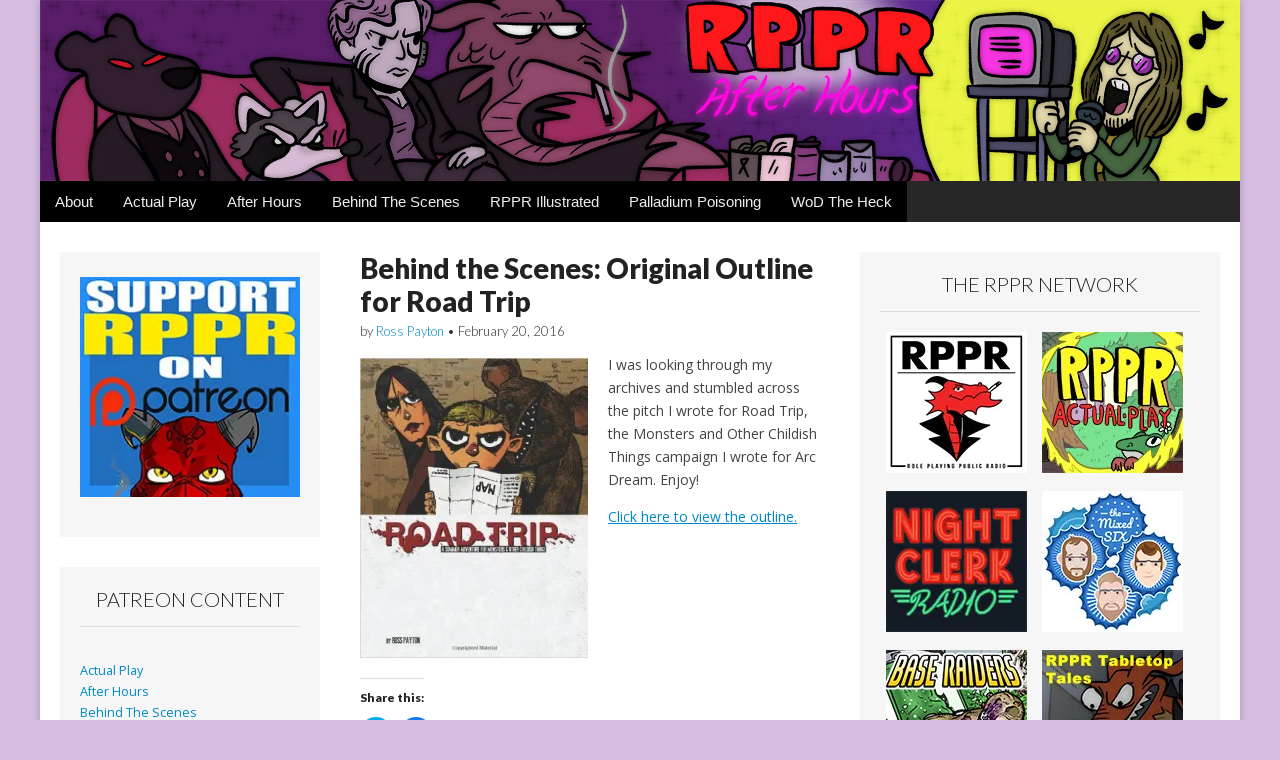

--- FILE ---
content_type: text/html; charset=UTF-8
request_url: http://afterhours.roleplayingpublicradio.com/2016/02/behind-the-scenes/behind-the-scenes-original-outline-for-road-trip/
body_size: 14398
content:
<!DOCTYPE html>
<html lang="en-US">
<head>
	<meta charset="UTF-8">
	<meta name="viewport" content="width=device-width, initial-scale=1.0">
	<link rel="profile" href="http://gmpg.org/xfn/11">
	<link rel="pingback" href="http://afterhours.roleplayingpublicradio.com/xmlrpc.php">
	<title>Behind the Scenes: Original Outline for Road Trip &#8211; RPPR After Hours: The Best of our Patreon</title>
<meta name='robots' content='max-image-preview:large'/>
<link rel='dns-prefetch' href='//secure.gravatar.com'/>
<link rel='dns-prefetch' href='//stats.wp.com'/>
<link rel='dns-prefetch' href='//fonts.googleapis.com'/>
<link rel='dns-prefetch' href='//v0.wordpress.com'/>
<link rel='dns-prefetch' href='//i0.wp.com'/>
<link rel="alternate" type="application/rss+xml" title="RPPR After Hours: The Best of our Patreon &raquo; Feed" href="http://afterhours.roleplayingpublicradio.com/feed/"/>
<link rel="alternate" type="application/rss+xml" title="RPPR After Hours: The Best of our Patreon &raquo; Comments Feed" href="http://afterhours.roleplayingpublicradio.com/comments/feed/"/>
<link rel="alternate" type="application/rss+xml" title="RPPR After Hours: The Best of our Patreon &raquo; Behind the Scenes: Original Outline for Road Trip Comments Feed" href="http://afterhours.roleplayingpublicradio.com/2016/02/behind-the-scenes/behind-the-scenes-original-outline-for-road-trip/feed/"/>
<script type="text/javascript">
window._wpemojiSettings = {"baseUrl":"https:\/\/s.w.org\/images\/core\/emoji\/14.0.0\/72x72\/","ext":".png","svgUrl":"https:\/\/s.w.org\/images\/core\/emoji\/14.0.0\/svg\/","svgExt":".svg","source":{"concatemoji":"http:\/\/afterhours.roleplayingpublicradio.com\/wp-includes\/js\/wp-emoji-release.min.js?ver=6.2.2"}};
/*! This file is auto-generated */
!function(e,a,t){var n,r,o,i=a.createElement("canvas"),p=i.getContext&&i.getContext("2d");function s(e,t){p.clearRect(0,0,i.width,i.height),p.fillText(e,0,0);e=i.toDataURL();return p.clearRect(0,0,i.width,i.height),p.fillText(t,0,0),e===i.toDataURL()}function c(e){var t=a.createElement("script");t.src=e,t.defer=t.type="text/javascript",a.getElementsByTagName("head")[0].appendChild(t)}for(o=Array("flag","emoji"),t.supports={everything:!0,everythingExceptFlag:!0},r=0;r<o.length;r++)t.supports[o[r]]=function(e){if(p&&p.fillText)switch(p.textBaseline="top",p.font="600 32px Arial",e){case"flag":return s("\ud83c\udff3\ufe0f\u200d\u26a7\ufe0f","\ud83c\udff3\ufe0f\u200b\u26a7\ufe0f")?!1:!s("\ud83c\uddfa\ud83c\uddf3","\ud83c\uddfa\u200b\ud83c\uddf3")&&!s("\ud83c\udff4\udb40\udc67\udb40\udc62\udb40\udc65\udb40\udc6e\udb40\udc67\udb40\udc7f","\ud83c\udff4\u200b\udb40\udc67\u200b\udb40\udc62\u200b\udb40\udc65\u200b\udb40\udc6e\u200b\udb40\udc67\u200b\udb40\udc7f");case"emoji":return!s("\ud83e\udef1\ud83c\udffb\u200d\ud83e\udef2\ud83c\udfff","\ud83e\udef1\ud83c\udffb\u200b\ud83e\udef2\ud83c\udfff")}return!1}(o[r]),t.supports.everything=t.supports.everything&&t.supports[o[r]],"flag"!==o[r]&&(t.supports.everythingExceptFlag=t.supports.everythingExceptFlag&&t.supports[o[r]]);t.supports.everythingExceptFlag=t.supports.everythingExceptFlag&&!t.supports.flag,t.DOMReady=!1,t.readyCallback=function(){t.DOMReady=!0},t.supports.everything||(n=function(){t.readyCallback()},a.addEventListener?(a.addEventListener("DOMContentLoaded",n,!1),e.addEventListener("load",n,!1)):(e.attachEvent("onload",n),a.attachEvent("onreadystatechange",function(){"complete"===a.readyState&&t.readyCallback()})),(e=t.source||{}).concatemoji?c(e.concatemoji):e.wpemoji&&e.twemoji&&(c(e.twemoji),c(e.wpemoji)))}(window,document,window._wpemojiSettings);
</script>
<style type="text/css">
img.wp-smiley,
img.emoji {
	display: inline !important;
	border: none !important;
	box-shadow: none !important;
	height: 1em !important;
	width: 1em !important;
	margin: 0 0.07em !important;
	vertical-align: -0.1em !important;
	background: none !important;
	padding: 0 !important;
}
</style>
	<link rel='stylesheet' id='wp-block-library-css' href='http://afterhours.roleplayingpublicradio.com/wp-includes/css/dist/block-library/style.min.css?ver=6.2.2' type='text/css' media='all'/>
<style id='wp-block-library-inline-css' type='text/css'>
.has-text-align-justify{text-align:justify;}
</style>
<link rel='stylesheet' id='jetpack-videopress-video-block-view-css' href='http://afterhours.roleplayingpublicradio.com/wp-content/plugins/jetpack/jetpack_vendor/automattic/jetpack-videopress/build/block-editor/blocks/video/view.css?minify=false&#038;ver=34ae973733627b74a14e' type='text/css' media='all'/>
<link rel='stylesheet' id='mediaelement-css' href='http://afterhours.roleplayingpublicradio.com/wp-includes/js/mediaelement/mediaelementplayer-legacy.min.css?ver=4.2.17' type='text/css' media='all'/>
<link rel='stylesheet' id='wp-mediaelement-css' href='http://afterhours.roleplayingpublicradio.com/wp-includes/js/mediaelement/wp-mediaelement.min.css?ver=6.2.2' type='text/css' media='all'/>
<link rel='stylesheet' id='classic-theme-styles-css' href='http://afterhours.roleplayingpublicradio.com/wp-includes/css/classic-themes.min.css?ver=6.2.2' type='text/css' media='all'/>
<style id='global-styles-inline-css' type='text/css'>
body{--wp--preset--color--black: #000000;--wp--preset--color--cyan-bluish-gray: #abb8c3;--wp--preset--color--white: #ffffff;--wp--preset--color--pale-pink: #f78da7;--wp--preset--color--vivid-red: #cf2e2e;--wp--preset--color--luminous-vivid-orange: #ff6900;--wp--preset--color--luminous-vivid-amber: #fcb900;--wp--preset--color--light-green-cyan: #7bdcb5;--wp--preset--color--vivid-green-cyan: #00d084;--wp--preset--color--pale-cyan-blue: #8ed1fc;--wp--preset--color--vivid-cyan-blue: #0693e3;--wp--preset--color--vivid-purple: #9b51e0;--wp--preset--gradient--vivid-cyan-blue-to-vivid-purple: linear-gradient(135deg,rgba(6,147,227,1) 0%,rgb(155,81,224) 100%);--wp--preset--gradient--light-green-cyan-to-vivid-green-cyan: linear-gradient(135deg,rgb(122,220,180) 0%,rgb(0,208,130) 100%);--wp--preset--gradient--luminous-vivid-amber-to-luminous-vivid-orange: linear-gradient(135deg,rgba(252,185,0,1) 0%,rgba(255,105,0,1) 100%);--wp--preset--gradient--luminous-vivid-orange-to-vivid-red: linear-gradient(135deg,rgba(255,105,0,1) 0%,rgb(207,46,46) 100%);--wp--preset--gradient--very-light-gray-to-cyan-bluish-gray: linear-gradient(135deg,rgb(238,238,238) 0%,rgb(169,184,195) 100%);--wp--preset--gradient--cool-to-warm-spectrum: linear-gradient(135deg,rgb(74,234,220) 0%,rgb(151,120,209) 20%,rgb(207,42,186) 40%,rgb(238,44,130) 60%,rgb(251,105,98) 80%,rgb(254,248,76) 100%);--wp--preset--gradient--blush-light-purple: linear-gradient(135deg,rgb(255,206,236) 0%,rgb(152,150,240) 100%);--wp--preset--gradient--blush-bordeaux: linear-gradient(135deg,rgb(254,205,165) 0%,rgb(254,45,45) 50%,rgb(107,0,62) 100%);--wp--preset--gradient--luminous-dusk: linear-gradient(135deg,rgb(255,203,112) 0%,rgb(199,81,192) 50%,rgb(65,88,208) 100%);--wp--preset--gradient--pale-ocean: linear-gradient(135deg,rgb(255,245,203) 0%,rgb(182,227,212) 50%,rgb(51,167,181) 100%);--wp--preset--gradient--electric-grass: linear-gradient(135deg,rgb(202,248,128) 0%,rgb(113,206,126) 100%);--wp--preset--gradient--midnight: linear-gradient(135deg,rgb(2,3,129) 0%,rgb(40,116,252) 100%);--wp--preset--duotone--dark-grayscale: url('#wp-duotone-dark-grayscale');--wp--preset--duotone--grayscale: url('#wp-duotone-grayscale');--wp--preset--duotone--purple-yellow: url('#wp-duotone-purple-yellow');--wp--preset--duotone--blue-red: url('#wp-duotone-blue-red');--wp--preset--duotone--midnight: url('#wp-duotone-midnight');--wp--preset--duotone--magenta-yellow: url('#wp-duotone-magenta-yellow');--wp--preset--duotone--purple-green: url('#wp-duotone-purple-green');--wp--preset--duotone--blue-orange: url('#wp-duotone-blue-orange');--wp--preset--font-size--small: 13px;--wp--preset--font-size--medium: 20px;--wp--preset--font-size--large: 36px;--wp--preset--font-size--x-large: 42px;--wp--preset--spacing--20: 0.44rem;--wp--preset--spacing--30: 0.67rem;--wp--preset--spacing--40: 1rem;--wp--preset--spacing--50: 1.5rem;--wp--preset--spacing--60: 2.25rem;--wp--preset--spacing--70: 3.38rem;--wp--preset--spacing--80: 5.06rem;--wp--preset--shadow--natural: 6px 6px 9px rgba(0, 0, 0, 0.2);--wp--preset--shadow--deep: 12px 12px 50px rgba(0, 0, 0, 0.4);--wp--preset--shadow--sharp: 6px 6px 0px rgba(0, 0, 0, 0.2);--wp--preset--shadow--outlined: 6px 6px 0px -3px rgba(255, 255, 255, 1), 6px 6px rgba(0, 0, 0, 1);--wp--preset--shadow--crisp: 6px 6px 0px rgba(0, 0, 0, 1);}:where(.is-layout-flex){gap: 0.5em;}body .is-layout-flow > .alignleft{float: left;margin-inline-start: 0;margin-inline-end: 2em;}body .is-layout-flow > .alignright{float: right;margin-inline-start: 2em;margin-inline-end: 0;}body .is-layout-flow > .aligncenter{margin-left: auto !important;margin-right: auto !important;}body .is-layout-constrained > .alignleft{float: left;margin-inline-start: 0;margin-inline-end: 2em;}body .is-layout-constrained > .alignright{float: right;margin-inline-start: 2em;margin-inline-end: 0;}body .is-layout-constrained > .aligncenter{margin-left: auto !important;margin-right: auto !important;}body .is-layout-constrained > :where(:not(.alignleft):not(.alignright):not(.alignfull)){max-width: var(--wp--style--global--content-size);margin-left: auto !important;margin-right: auto !important;}body .is-layout-constrained > .alignwide{max-width: var(--wp--style--global--wide-size);}body .is-layout-flex{display: flex;}body .is-layout-flex{flex-wrap: wrap;align-items: center;}body .is-layout-flex > *{margin: 0;}:where(.wp-block-columns.is-layout-flex){gap: 2em;}.has-black-color{color: var(--wp--preset--color--black) !important;}.has-cyan-bluish-gray-color{color: var(--wp--preset--color--cyan-bluish-gray) !important;}.has-white-color{color: var(--wp--preset--color--white) !important;}.has-pale-pink-color{color: var(--wp--preset--color--pale-pink) !important;}.has-vivid-red-color{color: var(--wp--preset--color--vivid-red) !important;}.has-luminous-vivid-orange-color{color: var(--wp--preset--color--luminous-vivid-orange) !important;}.has-luminous-vivid-amber-color{color: var(--wp--preset--color--luminous-vivid-amber) !important;}.has-light-green-cyan-color{color: var(--wp--preset--color--light-green-cyan) !important;}.has-vivid-green-cyan-color{color: var(--wp--preset--color--vivid-green-cyan) !important;}.has-pale-cyan-blue-color{color: var(--wp--preset--color--pale-cyan-blue) !important;}.has-vivid-cyan-blue-color{color: var(--wp--preset--color--vivid-cyan-blue) !important;}.has-vivid-purple-color{color: var(--wp--preset--color--vivid-purple) !important;}.has-black-background-color{background-color: var(--wp--preset--color--black) !important;}.has-cyan-bluish-gray-background-color{background-color: var(--wp--preset--color--cyan-bluish-gray) !important;}.has-white-background-color{background-color: var(--wp--preset--color--white) !important;}.has-pale-pink-background-color{background-color: var(--wp--preset--color--pale-pink) !important;}.has-vivid-red-background-color{background-color: var(--wp--preset--color--vivid-red) !important;}.has-luminous-vivid-orange-background-color{background-color: var(--wp--preset--color--luminous-vivid-orange) !important;}.has-luminous-vivid-amber-background-color{background-color: var(--wp--preset--color--luminous-vivid-amber) !important;}.has-light-green-cyan-background-color{background-color: var(--wp--preset--color--light-green-cyan) !important;}.has-vivid-green-cyan-background-color{background-color: var(--wp--preset--color--vivid-green-cyan) !important;}.has-pale-cyan-blue-background-color{background-color: var(--wp--preset--color--pale-cyan-blue) !important;}.has-vivid-cyan-blue-background-color{background-color: var(--wp--preset--color--vivid-cyan-blue) !important;}.has-vivid-purple-background-color{background-color: var(--wp--preset--color--vivid-purple) !important;}.has-black-border-color{border-color: var(--wp--preset--color--black) !important;}.has-cyan-bluish-gray-border-color{border-color: var(--wp--preset--color--cyan-bluish-gray) !important;}.has-white-border-color{border-color: var(--wp--preset--color--white) !important;}.has-pale-pink-border-color{border-color: var(--wp--preset--color--pale-pink) !important;}.has-vivid-red-border-color{border-color: var(--wp--preset--color--vivid-red) !important;}.has-luminous-vivid-orange-border-color{border-color: var(--wp--preset--color--luminous-vivid-orange) !important;}.has-luminous-vivid-amber-border-color{border-color: var(--wp--preset--color--luminous-vivid-amber) !important;}.has-light-green-cyan-border-color{border-color: var(--wp--preset--color--light-green-cyan) !important;}.has-vivid-green-cyan-border-color{border-color: var(--wp--preset--color--vivid-green-cyan) !important;}.has-pale-cyan-blue-border-color{border-color: var(--wp--preset--color--pale-cyan-blue) !important;}.has-vivid-cyan-blue-border-color{border-color: var(--wp--preset--color--vivid-cyan-blue) !important;}.has-vivid-purple-border-color{border-color: var(--wp--preset--color--vivid-purple) !important;}.has-vivid-cyan-blue-to-vivid-purple-gradient-background{background: var(--wp--preset--gradient--vivid-cyan-blue-to-vivid-purple) !important;}.has-light-green-cyan-to-vivid-green-cyan-gradient-background{background: var(--wp--preset--gradient--light-green-cyan-to-vivid-green-cyan) !important;}.has-luminous-vivid-amber-to-luminous-vivid-orange-gradient-background{background: var(--wp--preset--gradient--luminous-vivid-amber-to-luminous-vivid-orange) !important;}.has-luminous-vivid-orange-to-vivid-red-gradient-background{background: var(--wp--preset--gradient--luminous-vivid-orange-to-vivid-red) !important;}.has-very-light-gray-to-cyan-bluish-gray-gradient-background{background: var(--wp--preset--gradient--very-light-gray-to-cyan-bluish-gray) !important;}.has-cool-to-warm-spectrum-gradient-background{background: var(--wp--preset--gradient--cool-to-warm-spectrum) !important;}.has-blush-light-purple-gradient-background{background: var(--wp--preset--gradient--blush-light-purple) !important;}.has-blush-bordeaux-gradient-background{background: var(--wp--preset--gradient--blush-bordeaux) !important;}.has-luminous-dusk-gradient-background{background: var(--wp--preset--gradient--luminous-dusk) !important;}.has-pale-ocean-gradient-background{background: var(--wp--preset--gradient--pale-ocean) !important;}.has-electric-grass-gradient-background{background: var(--wp--preset--gradient--electric-grass) !important;}.has-midnight-gradient-background{background: var(--wp--preset--gradient--midnight) !important;}.has-small-font-size{font-size: var(--wp--preset--font-size--small) !important;}.has-medium-font-size{font-size: var(--wp--preset--font-size--medium) !important;}.has-large-font-size{font-size: var(--wp--preset--font-size--large) !important;}.has-x-large-font-size{font-size: var(--wp--preset--font-size--x-large) !important;}
.wp-block-navigation a:where(:not(.wp-element-button)){color: inherit;}
:where(.wp-block-columns.is-layout-flex){gap: 2em;}
.wp-block-pullquote{font-size: 1.5em;line-height: 1.6;}
</style>
<link rel='stylesheet' id='google_fonts-css' href='//fonts.googleapis.com/css?family=Open+Sans%3A400%2C700%3A400%2C400italic%2C700%2C700italic%7CQuattrocento%7CLato%3A300%7CLato%3A900&#038;ver=6.2.2' type='text/css' media='all'/>
<link rel='stylesheet' id='theme_stylesheet-css' href='http://afterhours.roleplayingpublicradio.com/wp-content/themes/magazine-premium-master/style.css?ver=6.2.2' type='text/css' media='all'/>
<link rel='stylesheet' id='font_awesome-css' href='http://afterhours.roleplayingpublicradio.com/wp-content/themes/magazine-premium-master/library/css/font-awesome.css?ver=4.3.0' type='text/css' media='all'/>
<link rel='stylesheet' id='social-logos-css' href='http://afterhours.roleplayingpublicradio.com/wp-content/plugins/jetpack/_inc/social-logos/social-logos.min.css?ver=12.2.1' type='text/css' media='all'/>
<link rel='stylesheet' id='jetpack_css-css' href='http://afterhours.roleplayingpublicradio.com/wp-content/plugins/jetpack/css/jetpack.css?ver=12.2.1' type='text/css' media='all'/>
<script type='text/javascript' id='jetpack_related-posts-js-extra'>
/* <![CDATA[ */
var related_posts_js_options = {"post_heading":"h4"};
/* ]]> */
</script>
<script type='text/javascript' src='http://afterhours.roleplayingpublicradio.com/wp-content/plugins/jetpack/_inc/build/related-posts/related-posts.min.js?ver=20211209' id='jetpack_related-posts-js'></script>
<script type='text/javascript' src='http://afterhours.roleplayingpublicradio.com/wp-includes/js/jquery/jquery.min.js?ver=3.6.4' id='jquery-core-js'></script>
<script type='text/javascript' src='http://afterhours.roleplayingpublicradio.com/wp-includes/js/jquery/jquery-migrate.min.js?ver=3.4.0' id='jquery-migrate-js'></script>
<link rel="https://api.w.org/" href="http://afterhours.roleplayingpublicradio.com/wp-json/"/><link rel="alternate" type="application/json" href="http://afterhours.roleplayingpublicradio.com/wp-json/wp/v2/posts/42"/><link rel="EditURI" type="application/rsd+xml" title="RSD" href="http://afterhours.roleplayingpublicradio.com/xmlrpc.php?rsd"/>
<link rel="wlwmanifest" type="application/wlwmanifest+xml" href="http://afterhours.roleplayingpublicradio.com/wp-includes/wlwmanifest.xml"/>
<meta name="generator" content="WordPress 6.2.2"/>
<link rel="canonical" href="http://afterhours.roleplayingpublicradio.com/2016/02/behind-the-scenes/behind-the-scenes-original-outline-for-road-trip/"/>
<link rel='shortlink' href='https://wp.me/p7aItm-G'/>
<link rel="alternate" type="application/json+oembed" href="http://afterhours.roleplayingpublicradio.com/wp-json/oembed/1.0/embed?url=http%3A%2F%2Fafterhours.roleplayingpublicradio.com%2F2016%2F02%2Fbehind-the-scenes%2Fbehind-the-scenes-original-outline-for-road-trip%2F"/>
<link rel="alternate" type="text/xml+oembed" href="http://afterhours.roleplayingpublicradio.com/wp-json/oembed/1.0/embed?url=http%3A%2F%2Fafterhours.roleplayingpublicradio.com%2F2016%2F02%2Fbehind-the-scenes%2Fbehind-the-scenes-original-outline-for-road-trip%2F&#038;format=xml"/>
	<style>img#wpstats{display:none}</style>
		<style>
body { color: #444444; font-family: Open Sans, sans-serif; font-weight: normal; font-size: 14px; }
#page { background-color: #ffffff; }
h1, h2, h3, h4, h5, h6, h1 a, h2 a, h3 a, h4 a, h5 a, h6 a { color: #222222; font-family: Lato, serif; font-weight: normal; }
#site-title a,#site-description{  }
#site-title a { font-family: Quattrocento, serif; font-weight: normal; font-size: 48px; }
#site-description { font-family: Lato;  font-weight: 300; font-size: 18px; }
#site-navigation, #site-sub-navigation { font-family: PT Sans, sans-serif; font-weight: normal; }
#site-navigation { font-size: 15px; background-color: #272727; }
#site-navigation li:hover, #site-navigation ul ul { background-color: #111111; }
#site-navigation li a { color: #eeeeee; }
#site-navigation li a:hover { color: #eeeeee; }
#site-sub-navigation { font-size: 12px; }
a, .entry-meta a, .format-link .entry-title a { color: #0089C4; }
a:hover, .entry-meta a:hover, .format-link .entry-title a:hover { color: #222222; }
.more-link, #posts-pagination a, input[type="submit"], .comment-reply-link, .more-link:hover, #posts-pagination a:hover, input[type="submit"]:hover, .comment-reply-link:hover { color: #ffffff; background-color: #444444; }
.widget { background-color: #f6f6f6; }
.entry-title, .entry-title a { font-family: Lato, sans-serif;  font-weight: 900; font-size: 28px; }
.entry-meta, .entry-meta a { font-family: Lato;  font-weight: 300; font-size: 13px; }
.post-category, .post-category a, .post-format, .post-format a { font-family: Lato;  font-weight: 300; font-size: 13px; }
/* Custom CSS */
/*
Welcome to the Custom CSS editor!

Please add all your custom CSS here and avoid modifying the core theme files, since that'll make upgrading the theme problematic. Your custom CSS will be loaded after the theme's stylesheets, which means that your rules will take precedence. Just add your CSS here for what you want to change, you don't need to copy all the theme's style.css content.
*/
.menu-menu-1-container {
  background: black;
}
/* eof Custom CSS */
	</style>
	<style type="text/css">.recentcomments a{display:inline !important;padding:0 !important;margin:0 !important;}</style><style type="text/css" id="custom-background-css">
body.custom-background { background-color: #d6bee2; }
</style>
	
<!-- Jetpack Open Graph Tags -->
<meta property="og:type" content="article"/>
<meta property="og:title" content="Behind the Scenes: Original Outline for Road Trip"/>
<meta property="og:url" content="http://afterhours.roleplayingpublicradio.com/2016/02/behind-the-scenes/behind-the-scenes-original-outline-for-road-trip/"/>
<meta property="og:description" content="I was looking through my archives and stumbled across the pitch I wrote for Road Trip, the Monsters and Other Childish Things campaign I wrote for Arc Dream. Enjoy! Click here to view the outline."/>
<meta property="article:published_time" content="2016-02-20T19:43:55+00:00"/>
<meta property="article:modified_time" content="2016-02-20T19:43:55+00:00"/>
<meta property="og:site_name" content="RPPR After Hours: The Best of our Patreon"/>
<meta property="og:image" content="http://afterhours.roleplayingpublicradio.com/wp-content/uploads/2016/02/road-trip-228x300.jpg"/>
<meta property="og:image:secure_url" content="https://i0.wp.com/afterhours.roleplayingpublicradio.com/wp-content/uploads/2016/02/road-trip-228x300.jpg"/>
<meta property="og:image:width" content="228"/>
<meta property="og:image:height" content="300"/>
<meta property="og:image:alt" content="road-trip"/>
<meta property="og:locale" content="en_US"/>
<meta name="twitter:text:title" content="Behind the Scenes: Original Outline for Road Trip"/>
<meta name="twitter:image" content="http://afterhours.roleplayingpublicradio.com/wp-content/uploads/2016/02/road-trip-228x300.jpg?w=144"/>
<meta name="twitter:image:alt" content="road-trip"/>
<meta name="twitter:card" content="summary"/>

<!-- End Jetpack Open Graph Tags -->
</head>

<body class="post-template-default single single-post postid-42 single-format-standard custom-background">
	<div id="page" class="grid ">
		<header id="header" class="row" role="banner">
			<div class="c12">
				<div id="mobile-menu">
					<a href="#" class="left-menu"><i class="fa fa-reorder"></i></a>
					<a href="#"><i class="fa fa-search"></i></a>
				</div>
				<div id="drop-down-search"><form role="search" method="get" class="search-form" action="http://afterhours.roleplayingpublicradio.com/">
				<label>
					<span class="screen-reader-text">Search for:</span>
					<input type="search" class="search-field" placeholder="Search &hellip;" value="" name="s"/>
				</label>
				<input type="submit" class="search-submit" value="Search"/>
			</form></div>

								<div class="title-logo-wrapper remove">
										<div id="title-wrapper">
						<div id="site-title"><a href="http://afterhours.roleplayingpublicradio.com" title="RPPR After Hours: The Best of our Patreon" rel="home">RPPR After Hours: The Best of our Patreon</a></div>
											</div>
				</div>
									<a href="http://afterhours.roleplayingpublicradio.com" title="RPPR After Hours: The Best of our Patreon" rel="home"><img id="header-img" src="http://afterhours.roleplayingpublicradio.com/wp-content/uploads/2016/01/rpprafterhours-banner.jpg" width="1200" height="181" alt="RPPR After Hours: The Best of our Patreon"/></a>
					
				<div id="nav-wrapper">
					<div class="nav-content">
						<nav id="site-navigation" class="menus clearfix" role="navigation">
							<div class="screen-reader-text">Main menu</div>
							<a class="screen-reader-text" href="#primary" title="Skip to content">Skip to content</a>
							<div id="main-menu" class="menu-menu-1-container"><ul id="menu-menu-1" class="menu"><li id="menu-item-29" class="menu-item menu-item-type-post_type menu-item-object-page menu-item-29"><a href="http://afterhours.roleplayingpublicradio.com/about/">About</a>
<li id="menu-item-30" class="menu-item menu-item-type-taxonomy menu-item-object-category menu-item-30"><a href="http://afterhours.roleplayingpublicradio.com/category/actual-play/">Actual Play</a>
<li id="menu-item-31" class="menu-item menu-item-type-taxonomy menu-item-object-category menu-item-31"><a href="http://afterhours.roleplayingpublicradio.com/category/after-hours/">After Hours</a>
<li id="menu-item-32" class="menu-item menu-item-type-taxonomy menu-item-object-category current-post-ancestor current-menu-parent current-post-parent menu-item-32"><a href="http://afterhours.roleplayingpublicradio.com/category/behind-the-scenes/">Behind The Scenes</a>
<li id="menu-item-195" class="menu-item menu-item-type-taxonomy menu-item-object-category menu-item-195"><a href="http://afterhours.roleplayingpublicradio.com/category/rppr-illustrated/">RPPR Illustrated</a>
<li id="menu-item-347" class="menu-item menu-item-type-taxonomy menu-item-object-category menu-item-347"><a href="http://afterhours.roleplayingpublicradio.com/category/palladium-poisoning/">Palladium Poisoning</a>
<li id="menu-item-201" class="menu-item menu-item-type-taxonomy menu-item-object-category menu-item-201"><a href="http://afterhours.roleplayingpublicradio.com/category/wod-the-heck/">WoD The Heck</a>
</ul></div>
													</nav><!-- #site-navigation -->

											</div>
				</div>

			</div><!-- .c12 -->

		</header><!-- #header .row -->

		<div id="main">
			<div class="row">
	<div id="primary" class="c5 push3" role="main">
			<article id="post-42" class="post-42 post type-post status-publish format-standard hentry category-behind-the-scenes tag-monsters-and-other-childish-things tag-road-trip">
	    <header>
	<h1 class="entry-title">Behind the Scenes: Original Outline for Road Trip</h1>
		<h2 class="entry-meta">
		by <span class="vcard author"><span class="fn"><a href="http://afterhours.roleplayingpublicradio.com/author/9thangel/" title="Posts by Ross Payton" rel="author">Ross Payton</a></span></span>&nbsp;&bull;&nbsp;<time class="published updated" datetime="2016-02-20">February 20, 2016</time>	</h2>
	</header>
	    <div class="entry-content">
		    <p><a href="https://www.patreon.com/posts/behind-scenes-1798612" rel="attachment wp-att-43"><img data-attachment-id="43" data-permalink="http://afterhours.roleplayingpublicradio.com/2016/02/behind-the-scenes/behind-the-scenes-original-outline-for-road-trip/attachment/road-trip/" data-orig-file="https://i0.wp.com/afterhours.roleplayingpublicradio.com/wp-content/uploads/2016/02/road-trip.jpg?fit=380%2C499" data-orig-size="380,499" data-comments-opened="1" data-image-meta="{&quot;aperture&quot;:&quot;0&quot;,&quot;credit&quot;:&quot;&quot;,&quot;camera&quot;:&quot;&quot;,&quot;caption&quot;:&quot;&quot;,&quot;created_timestamp&quot;:&quot;0&quot;,&quot;copyright&quot;:&quot;&quot;,&quot;focal_length&quot;:&quot;0&quot;,&quot;iso&quot;:&quot;0&quot;,&quot;shutter_speed&quot;:&quot;0&quot;,&quot;title&quot;:&quot;&quot;,&quot;orientation&quot;:&quot;0&quot;}" data-image-title="road-trip" data-image-description="" data-image-caption="" data-medium-file="https://i0.wp.com/afterhours.roleplayingpublicradio.com/wp-content/uploads/2016/02/road-trip.jpg?fit=228%2C300" data-large-file="https://i0.wp.com/afterhours.roleplayingpublicradio.com/wp-content/uploads/2016/02/road-trip.jpg?fit=380%2C499" decoding="async" class="alignleft size-medium wp-image-43" src="https://i0.wp.com/afterhours.roleplayingpublicradio.com/wp-content/uploads/2016/02/road-trip.jpg?resize=228%2C300" alt="road-trip" width="228" height="300" srcset="https://i0.wp.com/afterhours.roleplayingpublicradio.com/wp-content/uploads/2016/02/road-trip.jpg?resize=228%2C300 228w, https://i0.wp.com/afterhours.roleplayingpublicradio.com/wp-content/uploads/2016/02/road-trip.jpg?w=380 380w" sizes="(max-width: 228px) 100vw, 228px" data-recalc-dims="1"/></a>I was looking through my archives and stumbled across the pitch I wrote for Road Trip, the Monsters and Other Childish Things campaign I wrote for Arc Dream. Enjoy!</p>
<p><a href="https://www.patreon.com/posts/behind-scenes-1798612">Click here to view the outline.</a></p>
<div class="sharedaddy sd-sharing-enabled"><div class="robots-nocontent sd-block sd-social sd-social-icon sd-sharing"><h3 class="sd-title">Share this:</h3><div class="sd-content"><ul><li class="share-twitter"><a rel="nofollow noopener noreferrer" data-shared="sharing-twitter-42" class="share-twitter sd-button share-icon no-text" href="http://afterhours.roleplayingpublicradio.com/2016/02/behind-the-scenes/behind-the-scenes-original-outline-for-road-trip/?share=twitter" target="_blank" title="Click to share on Twitter"><span></span><span class="sharing-screen-reader-text">Click to share on Twitter (Opens in new window)</span></a></li><li class="share-facebook"><a rel="nofollow noopener noreferrer" data-shared="sharing-facebook-42" class="share-facebook sd-button share-icon no-text" href="http://afterhours.roleplayingpublicradio.com/2016/02/behind-the-scenes/behind-the-scenes-original-outline-for-road-trip/?share=facebook" target="_blank" title="Click to share on Facebook"><span></span><span class="sharing-screen-reader-text">Click to share on Facebook (Opens in new window)</span></a></li><li class="share-end"></li></ul></div></div></div>
<div id='jp-relatedposts' class='jp-relatedposts'>
	<h3 class="jp-relatedposts-headline"><em>Related</em></h3>
</div>	    </div><!-- .entry-content -->

	        <footer class="entry">
		<p class="tags"><i class="fa fa-tags"></i> Tags:<a href="http://afterhours.roleplayingpublicradio.com/tag/monsters-and-other-childish-things/" rel="tag">monsters and other childish things</a> <a href="http://afterhours.roleplayingpublicradio.com/tag/road-trip/" rel="tag">road trip</a></p>	</footer><!-- .entry -->
		</article><!-- #post-42 -->
			<nav id="posts-pagination">
				<h3 class="screen-reader-text">Post navigation</h3>
				<div class="previous fl"><a href="http://afterhours.roleplayingpublicradio.com/2016/02/actual-play/eclipse-phase/actual-play-eclipse-phase-the-evac/" rel="prev">&larr; Actual Play: Eclipse Phase &#8211; The Evac</a></div>
				<div class="next fr"><a href="http://afterhours.roleplayingpublicradio.com/2016/02/after-hours/rppr-after-hours-episode-2-all-hail-left-shark/" rel="next">RPPR After Hours Episode 2: All Hail Left Shark &rarr;</a></div>
			</nav><!-- #posts-pagination -->

			
<div id="comments" class="comments-area">

	
	
		<div id="respond" class="comment-respond">
		<h3 id="reply-title" class="comment-reply-title">Leave a Reply <small><a rel="nofollow" id="cancel-comment-reply-link" href="/2016/02/behind-the-scenes/behind-the-scenes-original-outline-for-road-trip/#respond" style="display:none;">Cancel reply</a></small></h3><form action="http://afterhours.roleplayingpublicradio.com/wp-comments-post.php" method="post" id="commentform" class="comment-form" novalidate><p class="comment-notes"><span id="email-notes">Your email address will not be published.</span> <span class="required-field-message">Required fields are marked <span class="required">*</span></span></p><p class="comment-form-comment"><textarea id="comment" name="comment" required cols="45" rows="8" placeholder="Comment *" aria-required="true"></textarea></p><p class="comment-form-author"><label for="author">Name <span class="required">*</span></label> <input id="author" name="author" type="text" value="" size="30" maxlength="245" autocomplete="name" required /></p>
<p class="comment-form-email"><label for="email">Email <span class="required">*</span></label> <input id="email" name="email" type="email" value="" size="30" maxlength="100" aria-describedby="email-notes" autocomplete="email" required /></p>
<p class="comment-form-url"><label for="url">Website</label> <input id="url" name="url" type="url" value="" size="30" maxlength="200" autocomplete="url"/></p>
<p class="comment-form-cookies-consent"><input id="wp-comment-cookies-consent" name="wp-comment-cookies-consent" type="checkbox" value="yes"/> <label for="wp-comment-cookies-consent">Save my name, email, and website in this browser for the next time I comment.</label></p>
<p class="comment-subscription-form"><input type="checkbox" name="subscribe_comments" id="subscribe_comments" value="subscribe" style="width: auto; -moz-appearance: checkbox; -webkit-appearance: checkbox;"/> <label class="subscribe-label" id="subscribe-label" for="subscribe_comments">Notify me of follow-up comments by email.</label></p><p class="comment-subscription-form"><input type="checkbox" name="subscribe_blog" id="subscribe_blog" value="subscribe" style="width: auto; -moz-appearance: checkbox; -webkit-appearance: checkbox;"/> <label class="subscribe-label" id="subscribe-blog-label" for="subscribe_blog">Notify me of new posts by email.</label></p><p class="form-submit"><input name="submit" type="submit" id="submit" class="submit" value="Post Comment"/> <input type='hidden' name='comment_post_ID' value='42' id='comment_post_ID'/>
<input type='hidden' name='comment_parent' id='comment_parent' value='0'/>
</p><p style="display: none;"><input type="hidden" id="akismet_comment_nonce" name="akismet_comment_nonce" value="d7a0dd65f3"/></p><p style="display: none !important;"><label>&#916;<textarea name="ak_hp_textarea" cols="45" rows="8" maxlength="100"></textarea></label><input type="hidden" id="ak_js_1" name="ak_js" value="191"/><script>document.getElementById( "ak_js_1" ).setAttribute( "value", ( new Date() ).getTime() );</script></p></form>	</div><!-- #respond -->
	
</div><!-- #comments .comments-area -->

			</div><!-- #primary -->

	<div id="secondary" class="c3 pull5" role="complementary">
		<aside id="text-4" class="widget widget_text">			<div class="textwidget"><a href="https://www.patreon.com/RPPR"><img class="alignleft wp-image-912 size-full" title="Support us on Patreon!" src="https://i0.wp.com/afterhours.roleplayingpublicradio.com/wp-content/uploads/2016/02/RppR-Patreon-Support-web2.jpg?resize=225%2C225" alt="Support us on Patreon!" width="225" height="225" data-recalc-dims="1"/></a></div>
		</aside><aside id="nav_menu-2" class="widget widget_nav_menu"><h3 class="widget-title">Patreon Content</h3><div class="menu-widget-categories-container"><ul id="menu-widget-categories" class="menu"><li id="menu-item-189" class="menu-item menu-item-type-taxonomy menu-item-object-category menu-item-189"><a href="http://afterhours.roleplayingpublicradio.com/category/actual-play/">Actual Play</a></li>
<li id="menu-item-187" class="menu-item menu-item-type-taxonomy menu-item-object-category menu-item-187"><a href="http://afterhours.roleplayingpublicradio.com/category/after-hours/">After Hours</a></li>
<li id="menu-item-186" class="menu-item menu-item-type-taxonomy menu-item-object-category current-post-ancestor current-menu-parent current-post-parent menu-item-186"><a href="http://afterhours.roleplayingpublicradio.com/category/behind-the-scenes/">Behind The Scenes</a></li>
<li id="menu-item-188" class="menu-item menu-item-type-taxonomy menu-item-object-category menu-item-188"><a href="http://afterhours.roleplayingpublicradio.com/category/rppr-illustrated/">RPPR Illustrated</a></li>
<li id="menu-item-346" class="menu-item menu-item-type-taxonomy menu-item-object-category menu-item-346"><a href="http://afterhours.roleplayingpublicradio.com/category/palladium-poisoning/">Palladium Poisoning</a></li>
<li id="menu-item-202" class="menu-item menu-item-type-taxonomy menu-item-object-category menu-item-202"><a href="http://afterhours.roleplayingpublicradio.com/category/wod-the-heck/">WoD The Heck</a></li>
</ul></div></aside><aside id="search-2" class="widget widget_search"><h3 class="widget-title">Search</h3><form role="search" method="get" class="search-form" action="http://afterhours.roleplayingpublicradio.com/">
				<label>
					<span class="screen-reader-text">Search for:</span>
					<input type="search" class="search-field" placeholder="Search &hellip;" value="" name="s"/>
				</label>
				<input type="submit" class="search-submit" value="Search"/>
			</form></aside>	</div><!-- #secondary.widget-area -->

			<div id="tertiary" class="c4 end" role="complementary">
			<aside id="custom_html-3" class="widget_text widget widget_custom_html"><h3 class="widget-title">The RPPR Network</h3><div class="textwidget custom-html-widget"><a href="http://slangdesign.com/rppr/"><img src="https://i0.wp.com/actualplay.roleplayingpublicradio.com/wp-content/uploads/rppr1.jpg?w=464" title="Role Playing Public Radio" alt="Role Playing Public Radio" class="four" data-recalc-dims="1"/></a>
<a href="http://actualplay.roleplayingpublicradio.com/"><img src="https://i0.wp.com/actualplay.roleplayingpublicradio.com/wp-content/uploads/ap.jpg?w=464" title="RPPR Tabletop Tales" alt="RPPR Actual Play" class="four" data-recalc-dims="1"/></a>
<a href="https://www.nightclerkradio.com/"><img src="https://i0.wp.com/actualplay.roleplayingpublicradio.com/wp-content/uploads/ncr.jpg?w=464" alt="Night Clerk Radio" title="Night Clerk Radio" class="four" data-recalc-dims="1"/></a>
<a href="http://www.themixedsix.com/"><img src="https://i0.wp.com/actualplay.roleplayingpublicradio.com/wp-content/uploads/m6.jpg?w=464" alt="The Mixed Six Podcast" title="The Mixed Six Podcast" class="four" data-recalc-dims="1"/></a>
<a href="http://www.baseraiders.com/"><img src="https://i0.wp.com/actualplay.roleplayingpublicradio.com/wp-content/uploads/br.jpg?w=464" title="Base Raiders" alt="Base Raiders" class="four" data-recalc-dims="1"/></a>
<a href="http://tabletoptales.roleplayingpublicradio.com/"><img src="https://i0.wp.com/actualplay.roleplayingpublicradio.com/wp-content/uploads/tt.jpg?w=464" title="RPPR Tabletop Tales" alt="RPPR Tabletop Tales" class="four" data-recalc-dims="1"/></a>
<a href="http://www.zombiesoftheworld.com/the-book/"><img src="https://i0.wp.com/actualplay.roleplayingpublicradio.com/wp-content/uploads/zw.jpg?w=464" title="Zombies of the World" alt="Zombies of the World" class="four" data-recalc-dims="1"/></a>
<a href="http://redmarketsrpg.com/"><img src="https://i0.wp.com/actualplay.roleplayingpublicradio.com/wp-content/uploads/rm.jpg?w=464" title="Red Markets: A Game Of Economic Horror" alt="Red Markets: A Game Of Economic Horror" class="four" data-recalc-dims="1"/></a></div></aside><aside id="recent-comments-2" class="widget widget_recent_comments"><h3 class="widget-title">Recent Comments</h3><ul id="recentcomments"><li class="recentcomments"><span class="comment-author-link">DiploRaptor</span> on <a href="http://afterhours.roleplayingpublicradio.com/2022/05/after-hours/after-hours-add-wg7-castle-greyhawk-part-5/#comment-8333">After Hours: AD&#038;D WG7 Castle Greyhawk &#8211; Part 5</a></li><li class="recentcomments"><span class="comment-author-link">DiploRaptor</span> on <a href="http://afterhours.roleplayingpublicradio.com/2016/03/after-hours/rppr-after-hours-gritinu-anima-and-r-rated-superhero-movies/#comment-6619">RPPR After Hours: Gritinu &#8211; Anima and R-rated Superhero Movies</a></li><li class="recentcomments"><span class="comment-author-link">DiploRaptor</span> on <a href="http://afterhours.roleplayingpublicradio.com/2021/02/after-hours/after-hours-inferno-journey-through-malebolge-book-two-and-three/#comment-6541">After Hours: Inferno &#8211; Journey Through Malebolge Book Two and Three</a></li><li class="recentcomments"><span class="comment-author-link">malkav11</span> on <a href="http://afterhours.roleplayingpublicradio.com/2018/07/dont-cross-the-stream/dont-cross-the-stream-speed-racer/#comment-6011">Don&#8217;t Cross the Stream: Speed Racer</a></li><li class="recentcomments"><span class="comment-author-link">DiploRaptor</span> on <a href="http://afterhours.roleplayingpublicradio.com/2016/08/actual-play/slasher-flick-heavy-metal-mayhem-bonus-ap-for-5-backers/#comment-5638">Slasher Flick: Heavy Metal Mayhem &#8211; Bonus AP for $5 Backers</a></li></ul></aside><aside id="tag_cloud-2" class="widget widget_tag_cloud"><h3 class="widget-title">Tags</h3><div class="tagcloud"><a href="http://afterhours.roleplayingpublicradio.com/tag/aaron/" class="tag-cloud-link tag-link-79 tag-link-position-1" style="font-size: 19.052631578947pt;" aria-label="aaron (33 items)">aaron</a>
<a href="http://afterhours.roleplayingpublicradio.com/tag/aaron-as-gm/" class="tag-cloud-link tag-link-32 tag-link-position-2" style="font-size: 10.315789473684pt;" aria-label="aaron as GM (4 items)">aaron as GM</a>
<a href="http://afterhours.roleplayingpublicradio.com/tag/adam-scott-glancy/" class="tag-cloud-link tag-link-164 tag-link-position-3" style="font-size: 9.2631578947368pt;" aria-label="adam scott glancy (3 items)">adam scott glancy</a>
<a href="http://afterhours.roleplayingpublicradio.com/tag/after-hours/" class="tag-cloud-link tag-link-108 tag-link-position-4" style="font-size: 10.315789473684pt;" aria-label="after hours (4 items)">after hours</a>
<a href="http://afterhours.roleplayingpublicradio.com/tag/base-raiders/" class="tag-cloud-link tag-link-4 tag-link-position-5" style="font-size: 12.947368421053pt;" aria-label="base raiders (8 items)">base raiders</a>
<a href="http://afterhours.roleplayingpublicradio.com/tag/bill/" class="tag-cloud-link tag-link-145 tag-link-position-6" style="font-size: 9.2631578947368pt;" aria-label="bill (3 items)">bill</a>
<a href="http://afterhours.roleplayingpublicradio.com/tag/birk/" class="tag-cloud-link tag-link-183 tag-link-position-7" style="font-size: 8pt;" aria-label="birk (2 items)">birk</a>
<a href="http://afterhours.roleplayingpublicradio.com/tag/bridget/" class="tag-cloud-link tag-link-175 tag-link-position-8" style="font-size: 15.052631578947pt;" aria-label="bridget (13 items)">bridget</a>
<a href="http://afterhours.roleplayingpublicradio.com/tag/caleb/" class="tag-cloud-link tag-link-90 tag-link-position-9" style="font-size: 17.052631578947pt;" aria-label="caleb (21 items)">caleb</a>
<a href="http://afterhours.roleplayingpublicradio.com/tag/call-of-cthulhu/" class="tag-cloud-link tag-link-15 tag-link-position-10" style="font-size: 12.947368421053pt;" aria-label="call of cthulhu (8 items)">call of cthulhu</a>
<a href="http://afterhours.roleplayingpublicradio.com/tag/cyberspace/" class="tag-cloud-link tag-link-92 tag-link-position-11" style="font-size: 9.2631578947368pt;" aria-label="cyberspace (3 items)">cyberspace</a>
<a href="http://afterhours.roleplayingpublicradio.com/tag/dd/" class="tag-cloud-link tag-link-39 tag-link-position-12" style="font-size: 9.2631578947368pt;" aria-label="D&amp;D (3 items)">D&amp;D</a>
<a href="http://afterhours.roleplayingpublicradio.com/tag/dan/" class="tag-cloud-link tag-link-69 tag-link-position-13" style="font-size: 11.157894736842pt;" aria-label="dan (5 items)">dan</a>
<a href="http://afterhours.roleplayingpublicradio.com/tag/david/" class="tag-cloud-link tag-link-102 tag-link-position-14" style="font-size: 9.2631578947368pt;" aria-label="david (3 items)">david</a>
<a href="http://afterhours.roleplayingpublicradio.com/tag/deadearth/" class="tag-cloud-link tag-link-34 tag-link-position-15" style="font-size: 9.2631578947368pt;" aria-label="deadearth (3 items)">deadearth</a>
<a href="http://afterhours.roleplayingpublicradio.com/tag/delta-green/" class="tag-cloud-link tag-link-48 tag-link-position-16" style="font-size: 13.894736842105pt;" aria-label="delta green (10 items)">delta green</a>
<a href="http://afterhours.roleplayingpublicradio.com/tag/duality/" class="tag-cloud-link tag-link-27 tag-link-position-17" style="font-size: 10.315789473684pt;" aria-label="duality (4 items)">duality</a>
<a href="http://afterhours.roleplayingpublicradio.com/tag/dungeon-crawl-classics/" class="tag-cloud-link tag-link-70 tag-link-position-18" style="font-size: 8pt;" aria-label="dungeon crawl classics (2 items)">dungeon crawl classics</a>
<a href="http://afterhours.roleplayingpublicradio.com/tag/eclipse-phase/" class="tag-cloud-link tag-link-19 tag-link-position-19" style="font-size: 13.894736842105pt;" aria-label="eclipse phase (10 items)">eclipse phase</a>
<a href="http://afterhours.roleplayingpublicradio.com/tag/fae/" class="tag-cloud-link tag-link-176 tag-link-position-20" style="font-size: 11.894736842105pt;" aria-label="fae (6 items)">fae</a>
<a href="http://afterhours.roleplayingpublicradio.com/tag/faust/" class="tag-cloud-link tag-link-71 tag-link-position-21" style="font-size: 17.684210526316pt;" aria-label="faust (24 items)">faust</a>
<a href="http://afterhours.roleplayingpublicradio.com/tag/fear-itself/" class="tag-cloud-link tag-link-55 tag-link-position-22" style="font-size: 9.2631578947368pt;" aria-label="fear itself (3 items)">fear itself</a>
<a href="http://afterhours.roleplayingpublicradio.com/tag/fiction/" class="tag-cloud-link tag-link-11 tag-link-position-23" style="font-size: 9.2631578947368pt;" aria-label="fiction (3 items)">fiction</a>
<a href="http://afterhours.roleplayingpublicradio.com/tag/future-king/" class="tag-cloud-link tag-link-91 tag-link-position-24" style="font-size: 9.2631578947368pt;" aria-label="future king (3 items)">future king</a>
<a href="http://afterhours.roleplayingpublicradio.com/tag/inferno/" class="tag-cloud-link tag-link-190 tag-link-position-25" style="font-size: 10.315789473684pt;" aria-label="inferno (4 items)">inferno</a>
<a href="http://afterhours.roleplayingpublicradio.com/tag/jason/" class="tag-cloud-link tag-link-120 tag-link-position-26" style="font-size: 10.315789473684pt;" aria-label="jason (4 items)">jason</a>
<a href="http://afterhours.roleplayingpublicradio.com/tag/judges-guild/" class="tag-cloud-link tag-link-38 tag-link-position-27" style="font-size: 9.2631578947368pt;" aria-label="judge&#039;s guild (3 items)">judge&#039;s guild</a>
<a href="http://afterhours.roleplayingpublicradio.com/tag/kat/" class="tag-cloud-link tag-link-184 tag-link-position-28" style="font-size: 8pt;" aria-label="kat (2 items)">kat</a>
<a href="http://afterhours.roleplayingpublicradio.com/tag/legendquest/" class="tag-cloud-link tag-link-76 tag-link-position-29" style="font-size: 8pt;" aria-label="legendquest (2 items)">legendquest</a>
<a href="http://afterhours.roleplayingpublicradio.com/tag/melissa/" class="tag-cloud-link tag-link-146 tag-link-position-30" style="font-size: 9.2631578947368pt;" aria-label="melissa (3 items)">melissa</a>
<a href="http://afterhours.roleplayingpublicradio.com/tag/noah/" class="tag-cloud-link tag-link-154 tag-link-position-31" style="font-size: 13.473684210526pt;" aria-label="noah (9 items)">noah</a>
<a href="http://afterhours.roleplayingpublicradio.com/tag/palladium/" class="tag-cloud-link tag-link-29 tag-link-position-32" style="font-size: 10.315789473684pt;" aria-label="palladium (4 items)">palladium</a>
<a href="http://afterhours.roleplayingpublicradio.com/tag/renee/" class="tag-cloud-link tag-link-147 tag-link-position-33" style="font-size: 10.315789473684pt;" aria-label="renee (4 items)">renee</a>
<a href="http://afterhours.roleplayingpublicradio.com/tag/richard/" class="tag-cloud-link tag-link-161 tag-link-position-34" style="font-size: 11.157894736842pt;" aria-label="richard (5 items)">richard</a>
<a href="http://afterhours.roleplayingpublicradio.com/tag/rifts/" class="tag-cloud-link tag-link-113 tag-link-position-35" style="font-size: 15.052631578947pt;" aria-label="rifts (13 items)">rifts</a>
<a href="http://afterhours.roleplayingpublicradio.com/tag/rob/" class="tag-cloud-link tag-link-191 tag-link-position-36" style="font-size: 9.2631578947368pt;" aria-label="rob (3 items)">rob</a>
<a href="http://afterhours.roleplayingpublicradio.com/tag/ross/" class="tag-cloud-link tag-link-80 tag-link-position-37" style="font-size: 22pt;" aria-label="ross (63 items)">ross</a>
<a href="http://afterhours.roleplayingpublicradio.com/tag/shaun/" class="tag-cloud-link tag-link-72 tag-link-position-38" style="font-size: 19.052631578947pt;" aria-label="shaun (33 items)">shaun</a>
<a href="http://afterhours.roleplayingpublicradio.com/tag/street-fighter/" class="tag-cloud-link tag-link-169 tag-link-position-39" style="font-size: 9.2631578947368pt;" aria-label="street fighter (3 items)">street fighter</a>
<a href="http://afterhours.roleplayingpublicradio.com/tag/thad/" class="tag-cloud-link tag-link-28 tag-link-position-40" style="font-size: 13.473684210526pt;" aria-label="thad (9 items)">thad</a>
<a href="http://afterhours.roleplayingpublicradio.com/tag/tom/" class="tag-cloud-link tag-link-78 tag-link-position-41" style="font-size: 17.263157894737pt;" aria-label="tom (22 items)">tom</a>
<a href="http://afterhours.roleplayingpublicradio.com/tag/tribes-of-tokyo/" class="tag-cloud-link tag-link-17 tag-link-position-42" style="font-size: 10.315789473684pt;" aria-label="tribes of tokyo (4 items)">tribes of tokyo</a>
<a href="http://afterhours.roleplayingpublicradio.com/tag/triptych/" class="tag-cloud-link tag-link-144 tag-link-position-43" style="font-size: 9.2631578947368pt;" aria-label="triptych (3 items)">triptych</a>
<a href="http://afterhours.roleplayingpublicradio.com/tag/wilderlands/" class="tag-cloud-link tag-link-177 tag-link-position-44" style="font-size: 9.2631578947368pt;" aria-label="wilderlands (3 items)">wilderlands</a>
<a href="http://afterhours.roleplayingpublicradio.com/tag/ww2/" class="tag-cloud-link tag-link-26 tag-link-position-45" style="font-size: 9.2631578947368pt;" aria-label="ww2 (3 items)">ww2</a></div>
</aside>		</div><!-- #tertiary.widget-area -->
				</div><!-- .row -->

				<section id="image-bar" class="row">
			<div class="c12">
									<div class="row">
										        	<div class="c2">
																<p><a href="http://afterhours.roleplayingpublicradio.com/2022/05/after-hours/after-hours-add-wg7-castle-greyhawk-part-5/">After Hours: AD&#038;D WG7 Castle Greyhawk &#8211; Part 5</a></p>
				            </div>
				            				        	<div class="c2">
																<p><a href="http://afterhours.roleplayingpublicradio.com/2022/05/remastered-actual-play/remastered-actual-play-delta-green-lover-in-the-ice-part-1/">Remastered Actual Play: Delta Green &#8211; Lover in the Ice &#8211; Part 1</a></p>
				            </div>
				            				        	<div class="c2">
																<p><a href="http://afterhours.roleplayingpublicradio.com/2022/05/rppr-illustrated/rppr-illustrated-cointract-island-the-courier/">RPPR Illustrated: Cointract Island &#8211; The Courier</a></p>
				            </div>
				            				        	<div class="c2">
																<p><a href="http://afterhours.roleplayingpublicradio.com/2022/05/after-hours/after-hours-add-wg7-castle-greyhawk-part-4/">After Hours: AD&#038;D WG7 Castle Greyhawk &#8211; Part 4</a></p>
				            </div>
				            				        	<div class="c2">
																<p><a href="http://afterhours.roleplayingpublicradio.com/2022/05/rppr-illustrated/rppr-illustrated-cointract-island-upcoming-survival-horror-rppr-campaign/">RPPR Illustrated: Cointract Island &#8211; Upcoming Survival Horror RPPR campaign!</a></p>
				            </div>
				            				        	<div class="c2">
																<p><a href="http://afterhours.roleplayingpublicradio.com/2022/05/after-hours/after-hours-add-wg7-castle-greyhawk-part-3/">After Hours: AD&#038;D WG7 Castle Greyhawk &#8211; Part 3</a></p>
				            </div>
				            					</div>
								</div>
		</section>
			</div> <!-- #main -->

</div> <!-- #page.grid -->

<footer id="footer" role="contentinfo">
	<div id="footer-content" class="grid ">
		<div class="row">
					</div><!-- .row -->

		<div class="row">
			<p class="copyright c12">
								<span class="line active"></span>
				<span class="fl">Copyright © 2026 <a href="http://afterhours.roleplayingpublicradio.com">RPPR After Hours: The Best of our Patreon</a>. All Rights Reserved.</span>
				<span class="fr">The Magazine Premium Theme by <a href="https://themes.bavotasan.com/">bavotasan.com</a>.</span>
			</p><!-- .c12 -->
		</div><!-- .row -->
	</div><!-- #footer-content.grid -->
</footer><!-- #footer -->

		<div id="jp-carousel-loading-overlay">
			<div id="jp-carousel-loading-wrapper">
				<span id="jp-carousel-library-loading">&nbsp;</span>
			</div>
		</div>
		<div class="jp-carousel-overlay" style="display: none;">

		<div class="jp-carousel-container">
			<!-- The Carousel Swiper -->
			<div class="jp-carousel-wrap swiper-container jp-carousel-swiper-container jp-carousel-transitions" itemscope itemtype="https://schema.org/ImageGallery">
				<div class="jp-carousel swiper-wrapper"></div>
				<div class="jp-swiper-button-prev swiper-button-prev">
					<svg width="25" height="24" viewBox="0 0 25 24" fill="none" xmlns="http://www.w3.org/2000/svg">
						<mask id="maskPrev" mask-type="alpha" maskUnits="userSpaceOnUse" x="8" y="6" width="9" height="12">
							<path d="M16.2072 16.59L11.6496 12L16.2072 7.41L14.8041 6L8.8335 12L14.8041 18L16.2072 16.59Z" fill="white"/>
						</mask>
						<g mask="url(#maskPrev)">
							<rect x="0.579102" width="23.8823" height="24" fill="#FFFFFF"/>
						</g>
					</svg>
				</div>
				<div class="jp-swiper-button-next swiper-button-next">
					<svg width="25" height="24" viewBox="0 0 25 24" fill="none" xmlns="http://www.w3.org/2000/svg">
						<mask id="maskNext" mask-type="alpha" maskUnits="userSpaceOnUse" x="8" y="6" width="8" height="12">
							<path d="M8.59814 16.59L13.1557 12L8.59814 7.41L10.0012 6L15.9718 12L10.0012 18L8.59814 16.59Z" fill="white"/>
						</mask>
						<g mask="url(#maskNext)">
							<rect x="0.34375" width="23.8822" height="24" fill="#FFFFFF"/>
						</g>
					</svg>
				</div>
			</div>
			<!-- The main close buton -->
			<div class="jp-carousel-close-hint">
				<svg width="25" height="24" viewBox="0 0 25 24" fill="none" xmlns="http://www.w3.org/2000/svg">
					<mask id="maskClose" mask-type="alpha" maskUnits="userSpaceOnUse" x="5" y="5" width="15" height="14">
						<path d="M19.3166 6.41L17.9135 5L12.3509 10.59L6.78834 5L5.38525 6.41L10.9478 12L5.38525 17.59L6.78834 19L12.3509 13.41L17.9135 19L19.3166 17.59L13.754 12L19.3166 6.41Z" fill="white"/>
					</mask>
					<g mask="url(#maskClose)">
						<rect x="0.409668" width="23.8823" height="24" fill="#FFFFFF"/>
					</g>
				</svg>
			</div>
			<!-- Image info, comments and meta -->
			<div class="jp-carousel-info">
				<div class="jp-carousel-info-footer">
					<div class="jp-carousel-pagination-container">
						<div class="jp-swiper-pagination swiper-pagination"></div>
						<div class="jp-carousel-pagination"></div>
					</div>
					<div class="jp-carousel-photo-title-container">
						<h2 class="jp-carousel-photo-caption"></h2>
					</div>
					<div class="jp-carousel-photo-icons-container">
						<a href="#" class="jp-carousel-icon-btn jp-carousel-icon-info" aria-label="Toggle photo metadata visibility">
							<span class="jp-carousel-icon">
								<svg width="25" height="24" viewBox="0 0 25 24" fill="none" xmlns="http://www.w3.org/2000/svg">
									<mask id="maskInfo" mask-type="alpha" maskUnits="userSpaceOnUse" x="2" y="2" width="21" height="20">
										<path fill-rule="evenodd" clip-rule="evenodd" d="M12.7537 2C7.26076 2 2.80273 6.48 2.80273 12C2.80273 17.52 7.26076 22 12.7537 22C18.2466 22 22.7046 17.52 22.7046 12C22.7046 6.48 18.2466 2 12.7537 2ZM11.7586 7V9H13.7488V7H11.7586ZM11.7586 11V17H13.7488V11H11.7586ZM4.79292 12C4.79292 16.41 8.36531 20 12.7537 20C17.142 20 20.7144 16.41 20.7144 12C20.7144 7.59 17.142 4 12.7537 4C8.36531 4 4.79292 7.59 4.79292 12Z" fill="white"/>
									</mask>
									<g mask="url(#maskInfo)">
										<rect x="0.8125" width="23.8823" height="24" fill="#FFFFFF"/>
									</g>
								</svg>
							</span>
						</a>
												<a href="#" class="jp-carousel-icon-btn jp-carousel-icon-comments" aria-label="Toggle photo comments visibility">
							<span class="jp-carousel-icon">
								<svg width="25" height="24" viewBox="0 0 25 24" fill="none" xmlns="http://www.w3.org/2000/svg">
									<mask id="maskComments" mask-type="alpha" maskUnits="userSpaceOnUse" x="2" y="2" width="21" height="20">
										<path fill-rule="evenodd" clip-rule="evenodd" d="M4.3271 2H20.2486C21.3432 2 22.2388 2.9 22.2388 4V16C22.2388 17.1 21.3432 18 20.2486 18H6.31729L2.33691 22V4C2.33691 2.9 3.2325 2 4.3271 2ZM6.31729 16H20.2486V4H4.3271V18L6.31729 16Z" fill="white"/>
									</mask>
									<g mask="url(#maskComments)">
										<rect x="0.34668" width="23.8823" height="24" fill="#FFFFFF"/>
									</g>
								</svg>

								<span class="jp-carousel-has-comments-indicator" aria-label="This image has comments."></span>
							</span>
						</a>
											</div>
				</div>
				<div class="jp-carousel-info-extra">
					<div class="jp-carousel-info-content-wrapper">
						<div class="jp-carousel-photo-title-container">
							<h2 class="jp-carousel-photo-title"></h2>
						</div>
						<div class="jp-carousel-comments-wrapper">
															<div id="jp-carousel-comments-loading">
									<span>Loading Comments...</span>
								</div>
								<div class="jp-carousel-comments"></div>
								<div id="jp-carousel-comment-form-container">
									<span id="jp-carousel-comment-form-spinner">&nbsp;</span>
									<div id="jp-carousel-comment-post-results"></div>
																														<form id="jp-carousel-comment-form">
												<label for="jp-carousel-comment-form-comment-field" class="screen-reader-text">Write a Comment...</label>
												<textarea name="comment" class="jp-carousel-comment-form-field jp-carousel-comment-form-textarea" id="jp-carousel-comment-form-comment-field" placeholder="Write a Comment..."></textarea>
												<div id="jp-carousel-comment-form-submit-and-info-wrapper">
													<div id="jp-carousel-comment-form-commenting-as">
																													<fieldset>
																<label for="jp-carousel-comment-form-email-field">Email (Required)</label>
																<input type="text" name="email" class="jp-carousel-comment-form-field jp-carousel-comment-form-text-field" id="jp-carousel-comment-form-email-field"/>
															</fieldset>
															<fieldset>
																<label for="jp-carousel-comment-form-author-field">Name (Required)</label>
																<input type="text" name="author" class="jp-carousel-comment-form-field jp-carousel-comment-form-text-field" id="jp-carousel-comment-form-author-field"/>
															</fieldset>
															<fieldset>
																<label for="jp-carousel-comment-form-url-field">Website</label>
																<input type="text" name="url" class="jp-carousel-comment-form-field jp-carousel-comment-form-text-field" id="jp-carousel-comment-form-url-field"/>
															</fieldset>
																											</div>
													<input type="submit" name="submit" class="jp-carousel-comment-form-button" id="jp-carousel-comment-form-button-submit" value="Post Comment"/>
												</div>
											</form>
																											</div>
													</div>
						<div class="jp-carousel-image-meta">
							<div class="jp-carousel-title-and-caption">
								<div class="jp-carousel-photo-info">
									<h3 class="jp-carousel-caption" itemprop="caption description"></h3>
								</div>

								<div class="jp-carousel-photo-description"></div>
							</div>
							<ul class="jp-carousel-image-exif" style="display: none;"></ul>
							<a class="jp-carousel-image-download" target="_blank" style="display: none;">
								<svg width="25" height="24" viewBox="0 0 25 24" fill="none" xmlns="http://www.w3.org/2000/svg">
									<mask id="mask0" mask-type="alpha" maskUnits="userSpaceOnUse" x="3" y="3" width="19" height="18">
										<path fill-rule="evenodd" clip-rule="evenodd" d="M5.84615 5V19H19.7775V12H21.7677V19C21.7677 20.1 20.8721 21 19.7775 21H5.84615C4.74159 21 3.85596 20.1 3.85596 19V5C3.85596 3.9 4.74159 3 5.84615 3H12.8118V5H5.84615ZM14.802 5V3H21.7677V10H19.7775V6.41L9.99569 16.24L8.59261 14.83L18.3744 5H14.802Z" fill="white"/>
									</mask>
									<g mask="url(#mask0)">
										<rect x="0.870605" width="23.8823" height="24" fill="#FFFFFF"/>
									</g>
								</svg>
								<span class="jp-carousel-download-text"></span>
							</a>
							<div class="jp-carousel-image-map" style="display: none;"></div>
						</div>
					</div>
				</div>
			</div>
		</div>

		</div>
		
	<script type="text/javascript">
		window.WPCOM_sharing_counts = {"http:\/\/afterhours.roleplayingpublicradio.com\/2016\/02\/behind-the-scenes\/behind-the-scenes-original-outline-for-road-trip\/":42};
	</script>
				<script type='text/javascript' src='http://afterhours.roleplayingpublicradio.com/wp-content/plugins/jetpack/jetpack_vendor/automattic/jetpack-image-cdn/dist/image-cdn.js?minify=false&#038;ver=132249e245926ae3e188' id='jetpack-photon-js'></script>
<script type='text/javascript' src='http://afterhours.roleplayingpublicradio.com/wp-includes/js/comment-reply.min.js?ver=6.2.2' id='comment-reply-js'></script>
<script type='text/javascript' src='http://afterhours.roleplayingpublicradio.com/wp-content/themes/magazine-premium-master/library/js/bootstrap.min.js?ver=2.2.2' id='bootstrap-js'></script>
<script type='text/javascript' id='theme_js-js-extra'>
/* <![CDATA[ */
var theme_js_vars = {"carousel":"","tooltip":"","tabs":""};
/* ]]> */
</script>
<script type='text/javascript' src='http://afterhours.roleplayingpublicradio.com/wp-content/themes/magazine-premium-master/library/js/theme.js?ver=6.2.2' id='theme_js-js'></script>
<script defer type='text/javascript' src='https://stats.wp.com/e-202605.js' id='jetpack-stats-js'></script>
<script type='text/javascript' id='jetpack-stats-js-after'>
_stq = window._stq || [];
_stq.push([ "view", {v:'ext',blog:'105988588',post:'42',tz:'-6',srv:'afterhours.roleplayingpublicradio.com',j:'1:12.2.1'} ]);
_stq.push([ "clickTrackerInit", "105988588", "42" ]);
</script>
<script type='text/javascript' id='jetpack-carousel-js-extra'>
/* <![CDATA[ */
var jetpackSwiperLibraryPath = {"url":"http:\/\/afterhours.roleplayingpublicradio.com\/wp-content\/plugins\/jetpack\/_inc\/build\/carousel\/swiper-bundle.min.js"};
var jetpackCarouselStrings = {"widths":[370,700,1000,1200,1400,2000],"is_logged_in":"","lang":"en","ajaxurl":"http:\/\/afterhours.roleplayingpublicradio.com\/wp-admin\/admin-ajax.php","nonce":"af9dafa0ea","display_exif":"1","display_comments":"1","single_image_gallery":"1","single_image_gallery_media_file":"","background_color":"black","comment":"Comment","post_comment":"Post Comment","write_comment":"Write a Comment...","loading_comments":"Loading Comments...","download_original":"View full size <span class=\"photo-size\">{0}<span class=\"photo-size-times\">\u00d7<\/span>{1}<\/span>","no_comment_text":"Please be sure to submit some text with your comment.","no_comment_email":"Please provide an email address to comment.","no_comment_author":"Please provide your name to comment.","comment_post_error":"Sorry, but there was an error posting your comment. Please try again later.","comment_approved":"Your comment was approved.","comment_unapproved":"Your comment is in moderation.","camera":"Camera","aperture":"Aperture","shutter_speed":"Shutter Speed","focal_length":"Focal Length","copyright":"Copyright","comment_registration":"0","require_name_email":"1","login_url":"http:\/\/afterhours.roleplayingpublicradio.com\/wp-login.php?redirect_to=http%3A%2F%2Fafterhours.roleplayingpublicradio.com%2F2016%2F02%2Fbehind-the-scenes%2Fbehind-the-scenes-original-outline-for-road-trip%2F","blog_id":"1","meta_data":["camera","aperture","shutter_speed","focal_length","copyright"]};
/* ]]> */
</script>
<script type='text/javascript' src='http://afterhours.roleplayingpublicradio.com/wp-content/plugins/jetpack/_inc/build/carousel/jetpack-carousel.min.js?ver=12.2.1' id='jetpack-carousel-js'></script>
<script defer type='text/javascript' src='http://afterhours.roleplayingpublicradio.com/wp-content/plugins/akismet/_inc/akismet-frontend.js?ver=1687729813' id='akismet-frontend-js'></script>
<script type='text/javascript' id='sharing-js-js-extra'>
/* <![CDATA[ */
var sharing_js_options = {"lang":"en","counts":"1","is_stats_active":"1"};
/* ]]> */
</script>
<script type='text/javascript' src='http://afterhours.roleplayingpublicradio.com/wp-content/plugins/jetpack/_inc/build/sharedaddy/sharing.min.js?ver=12.2.1' id='sharing-js-js'></script>
<script type='text/javascript' id='sharing-js-js-after'>
var windowOpen;
			( function () {
				function matches( el, sel ) {
					return !! (
						el.matches && el.matches( sel ) ||
						el.msMatchesSelector && el.msMatchesSelector( sel )
					);
				}

				document.body.addEventListener( 'click', function ( event ) {
					if ( ! event.target ) {
						return;
					}

					var el;
					if ( matches( event.target, 'a.share-twitter' ) ) {
						el = event.target;
					} else if ( event.target.parentNode && matches( event.target.parentNode, 'a.share-twitter' ) ) {
						el = event.target.parentNode;
					}

					if ( el ) {
						event.preventDefault();

						// If there's another sharing window open, close it.
						if ( typeof windowOpen !== 'undefined' ) {
							windowOpen.close();
						}
						windowOpen = window.open( el.getAttribute( 'href' ), 'wpcomtwitter', 'menubar=1,resizable=1,width=600,height=350' );
						return false;
					}
				} );
			} )();
var windowOpen;
			( function () {
				function matches( el, sel ) {
					return !! (
						el.matches && el.matches( sel ) ||
						el.msMatchesSelector && el.msMatchesSelector( sel )
					);
				}

				document.body.addEventListener( 'click', function ( event ) {
					if ( ! event.target ) {
						return;
					}

					var el;
					if ( matches( event.target, 'a.share-facebook' ) ) {
						el = event.target;
					} else if ( event.target.parentNode && matches( event.target.parentNode, 'a.share-facebook' ) ) {
						el = event.target.parentNode;
					}

					if ( el ) {
						event.preventDefault();

						// If there's another sharing window open, close it.
						if ( typeof windowOpen !== 'undefined' ) {
							windowOpen.close();
						}
						windowOpen = window.open( el.getAttribute( 'href' ), 'wpcomfacebook', 'menubar=1,resizable=1,width=600,height=400' );
						return false;
					}
				} );
			} )();
</script>
<!-- Magazine Premium created by c.bavota - http://themes.bavotasan.com -->
</body>
</html>